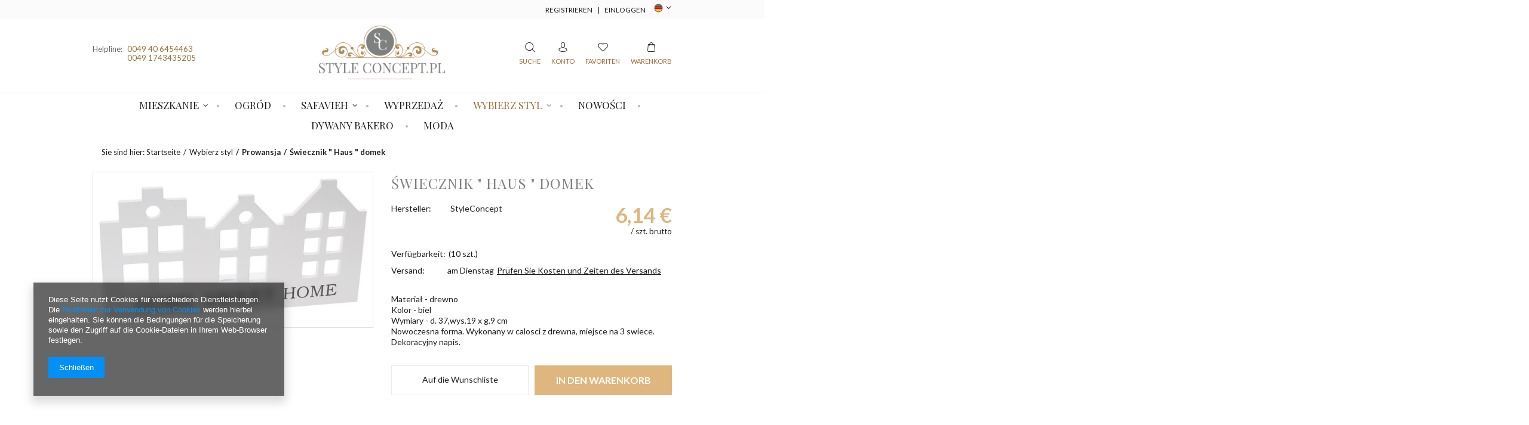

--- FILE ---
content_type: text/html; charset=utf-8
request_url: https://styleconcept.pl/product-ger-482-Swiecznik-Haus-domek.html
body_size: 12354
content:
<!DOCTYPE html>
<html lang="eu" ><head><meta name='viewport' content='user-scalable=no, initial-scale = 1.0, maximum-scale = 1.0, width=device-width'/><meta http-equiv="Content-Type" content="text/html; charset=utf-8"><title>Świecznik " Haus " domek  | Wybierz styl \ Prowansja Wybierz styl \ Shabby Chic Wybierz styl \ Vintage Mieszkanie \ Dekoracje i akcesoria \ Pozostałe | Tytuł sklepu zmienisz w dziale MODERACJA \ SEO</title><meta name="keywords" content=""><meta name="description" content='Świecznik " Haus " domek  | Wybierz styl \ Prowansja Wybierz styl \ Shabby Chic Wybierz styl \ Vintage Mieszkanie \ Dekoracje i akcesoria \ Pozostałe | Opis towaru w meta zmienisz w dziale MODERACJA \ SEO'><link rel="icon" href="/gfx/ger/favicon.ico"><meta name="theme-color" content="#333333"><meta name="msapplication-navbutton-color" content="#333333"><meta name="apple-mobile-web-app-status-bar-style" content="#333333"><link rel="stylesheet" type="text/css" href="/gfx/ger/style.css.gzip?r=1512126903"><script type="text/javascript" src="/gfx/ger/shop.js.gzip?r=1512126903"></script><meta name="robots" content="index,follow"><meta name="rating" content="general"><meta name="Author" content="StyleConcept based on IdoSell - the best online selling solutions for your e-store (www.idosell.com/shop).">
<!-- Begin LoginOptions html -->

<style>
#client_new_social .service_item[data-name="service_Apple"]:before, 
#cookie_login_social_more .service_item[data-name="service_Apple"]:before,
.oscop_contact .oscop_login__service[data-service="Apple"]:before {
    display: block;
    height: 2.6rem;
    content: url('/gfx/standards/apple.svg?r=1743165583');
}
.oscop_contact .oscop_login__service[data-service="Apple"]:before {
    height: auto;
    transform: scale(0.8);
}
#client_new_social .service_item[data-name="service_Apple"]:has(img.service_icon):before,
#cookie_login_social_more .service_item[data-name="service_Apple"]:has(img.service_icon):before,
.oscop_contact .oscop_login__service[data-service="Apple"]:has(img.service_icon):before {
    display: none;
}
</style>

<!-- End LoginOptions html -->

<!-- Open Graph -->
<meta property="og:type" content="website"><meta property="og:url" content="https://styleconcept.pl/product-ger-482-Swiecznik-Haus-domek.html
"><meta property="og:title" content="Świecznik &quot; Haus &quot; domek"><meta property="og:site_name" content="StyleConcept"><meta property="og:locale" content="de_DE"><meta property="og:locale:alternate" content="pl_PL"><meta property="og:locale:alternate" content="en_GB"><meta property="og:image" content="https://styleconcept.pl/hpeciai/6e652831ef77716bbcb01c618113836e/ger_pl_Swiecznik-Haus-domek-482_1.jpg"><meta property="og:image:width" content="550"><meta property="og:image:height" content="295"><link rel="manifest" href="https://styleconcept.pl/data/include/pwa/1/manifest.json?t=3"><meta name="apple-mobile-web-app-capable" content="yes"><meta name="apple-mobile-web-app-status-bar-style" content="black"><meta name="apple-mobile-web-app-title" content="styleconcept.pl"><link rel="apple-touch-icon" href="/data/include/pwa/1/icon-128.png"><link rel="apple-touch-startup-image" href="/data/include/pwa/1/logo-512.png" /><meta name="msapplication-TileImage" content="/data/include/pwa/1/icon-144.png"><meta name="msapplication-TileColor" content="#2F3BA2"><meta name="msapplication-starturl" content="/"><script type="application/javascript">var _adblock = true;</script><script async src="/data/include/advertising.js"></script><script type="application/javascript">var statusPWA = {
                online: {
                    txt: "Mit dem Internet verbunden",
                    bg: "#5fa341"
                },
                offline: {
                    txt: "Keine Internetverbindung verfügbar",
                    bg: "#eb5467"
                }
            }</script><script async type="application/javascript" src="/ajax/js/pwa_online_bar.js?v=1&r=6"></script>
<!-- End Open Graph -->

<link rel="canonical" href="https://styleconcept.pl/product-ger-482-Swiecznik-Haus-domek.html" />
<link rel="alternate" hreflang="en" href="https://styleconcept.pl/product-eng-482-Swiecznik-Haus-domek.html" />
<link rel="alternate" hreflang="pl" href="https://styleconcept.pl/product-pol-482-Swiecznik-Haus-domek.html" />
<link rel="alternate" hreflang="de" href="https://styleconcept.pl/product-ger-482-Swiecznik-Haus-domek.html" />
                <script>
                if (window.ApplePaySession && window.ApplePaySession.canMakePayments()) {
                    var applePayAvailabilityExpires = new Date();
                    applePayAvailabilityExpires.setTime(applePayAvailabilityExpires.getTime() + 2592000000); //30 days
                    document.cookie = 'applePayAvailability=yes; expires=' + applePayAvailabilityExpires.toUTCString() + '; path=/;secure;'
                    var scriptAppleJs = document.createElement('script');
                    scriptAppleJs.src = "/ajax/js/apple.js?v=3";
                    if (document.readyState === "interactive" || document.readyState === "complete") {
                          document.body.append(scriptAppleJs);
                    } else {
                        document.addEventListener("DOMContentLoaded", () => {
                            document.body.append(scriptAppleJs);
                        });  
                    }
                } else {
                    document.cookie = 'applePayAvailability=no; path=/;secure;'
                }
                </script>
                <script>let paypalDate = new Date();
                    paypalDate.setTime(paypalDate.getTime() + 86400000);
                    document.cookie = 'payPalAvailability_EUR=-1; expires=' + paypalDate.getTime() + '; path=/; secure';
                </script><script type="text/javascript" src="/gfx/ger/menu_filter.js.gzip?r=1512126903"></script><script type="text/javascript" src="/gfx/ger/projector_video.js.gzip?r=1512126903"></script></head><body><div id="container" class="projector_page 
            "><header class="clearfix container"><script type="text/javascript" class="ajaxLoad">
            app_shop.vars.vat_registered = "true";
            app_shop.vars.currency_format = "###,##0.00";
            app_shop.vars.currency_before_value = false;
            app_shop.vars.currency_space = true;
            app_shop.vars.symbol = "€";
            app_shop.vars.id= "EUR";
            app_shop.vars.baseurl = "http://styleconcept.pl/";
            app_shop.vars.sslurl= "https://styleconcept.pl/";
            app_shop.vars.curr_url= "%2Fproduct-ger-482-Swiecznik-Haus-domek.html";
            

            var currency_decimal_separator = ',';
            var currency_grouping_separator = ' ';

            
                app_shop.vars.blacklist_extension = ["exe","com","swf","js","php"];
            
                app_shop.vars.blacklist_mime = ["application/javascript","application/octet-stream","message/http","text/javascript","application/x-deb","application/x-javascript","application/x-shockwave-flash","application/x-msdownload"];
            
                app_shop.urls.contact = "/contact-ger.html";
            </script><div id="viewType" style="display:none"></div><div id="menu_buttons3"><div class="buttons3_inside_wrapper container"><div id="menu_additional" class="menu_button_wrapper"><a href="/client-new.php?register" title="">Registrieren
                        </a><span> | </span><a href="/login.php" title="">Einloggen
                        </a></div></div></div><div id="top_contact" class="col-md-4 col-lg-4 col-xs-12 align_row"><span class="helpline_wrapper">Helpline: </span><a href="tel:0049406454463">0049 40 6454463</a><a href="tel:00491743435205">0049 1743435205</a></div><div id="menu_settings" class=" "><div class="menu_settings_bar "><div class="open_trigger"><span class="hidden-phone flag flag_ger"></span><div class="menu_settings_wrapper visible-phone"><span class="menu_settings_bar"><span class="menu_settings_barlab">Währung:</span><span class="menu_settings_barval">€</span></span><span class="menu_settings_bar"><span class="menu_settings_barlab">Sprache:</span><span class="menu_settings_barval">de</span></span></div><i class="icon-angle-down"></i></div><form action="settings.php" method="post"><ul><li><div class="form-group"><div class="radio"><label><input type="radio" name="lang" value="pol"><span class="flag flag_pol"></span><span>pl</span></label></div><div class="radio"><label><input type="radio" name="lang" value="eng"><span class="flag flag_eng"></span><span>en</span></label></div><div class="radio"><label><input type="radio" name="lang" checked value="ger"><span class="flag flag_ger"></span><span>de</span></label></div></div></li><li><div class="form-group"><label for="menu_settings_curr">Währung:</label><select class="form-control" name="curr" id="menu_settings_curr"><option value="PLN">zł (1 € = 4.2312zł)
                                                                    </option><option value="EUR" selected>€</option></select></div></li><li class="buttons"><button class="btn-small" type="submit">
                                    Änderungen übernehmen
                                </button></li></ul></form></div></div><div id="logo" data-align="a#css" class="col-md-4 col-xs-12  align_row"><a href="/main.php" target="_self"><img src="/data/gfx/mask/ger/logo_1_big.png" alt="" width="241" height="103"></a></div><div id="menu_basket" class="col-md-4 empty_bsket"><a class="search inactive"><form action="search.php" method="get" id="menu_search"><input id="menu_search_text" type="text" name="text" class="catcomplete" placeholder="Suche"><a class="search_button"><i class="icon-search-1"></i><span class="header_description_element">
                                Suche
                            </span></a></form></a><a class="account_link link hidden-phone" href="/login.php" rel="nofollow" title=""><i class="icon-user-md"></i><span class="header_description_element">
                        Konto
                    </span></a><a class="wishes_link link" href="/basketedit.php?mode=2" rel="nofollow" title=""><i class="icon-heart-empty"></i><span class="header_description_element">
                        Favoriten
                    </span></a><a href="/basketedit.php?mode=1"><i class="icon-cart"></i><span class="header_description_element">
                        Warenkorb 
                    </span></a></div><div id="menu_categories" class="clearfix dl-menuwrapper"><ul id="mobile_menu"><li><a href="/categories.php" class="mobile_menu dl-trigger"><i class="icon-reorder"></i></a></li></ul><ul class="dl-menu"><li><a  href="/ger_m_Mieszkanie-100.html" target="_self" title="Mieszkanie" >Mieszkanie</a><ul class="dl-submenu"><li><a href="/ger_m_Mieszkanie_Meble-182.html" class="level_2 toggle" target="_self">Meble</a><ul class="dl-submenu"><li><a href="/ger_m_Mieszkanie_Meble_Lustra-151.html" target="_self">Lustra</a></li><li><a href="/ger_m_Mieszkanie_Meble_Szafki-Regaly-154.html" target="_self">Szafki / Regały</a></li><li><a href="/ger_m_Mieszkanie_Meble_Stoly-Stoliki-158.html" target="_self">Stoły / Stoliki</a></li><li><a href="/ger_m_Mieszkanie_Meble_Lawki-Skrzynie-159.html" target="_self">Ławki / Skrzynie</a></li><li><a href="/ger_m_Mieszkanie_Meble_Fotele-Krzesla-161.html" target="_self">Fotele / Krzesła</a></li><li><a href="/ger_m_Mieszkanie_Meble_Konsole-162.html" target="_self">Konsole</a></li><li><a href="/ger_m_Mieszkanie_Meble_Komody-166.html" target="_self">Komody</a></li><li><a href="/ger_m_Mieszkanie_Meble_Garderoby-167.html" target="_self">Garderoby</a></li><li><a href="/ger_m_Mieszkanie_Meble_Hokery-Pufy-168.html" target="_self">Hokery / Pufy</a></li><li><a href="/ger_m_Mieszkanie_Meble_Biurka-173.html" target="_self">Biurka</a></li></ul></li><li><a href="/ger_m_Mieszkanie_Dekoracje-i-akcesoria-183.html" class="level_2 toggle" target="_self">Dekoracje i akcesoria</a><ul class="dl-submenu"><li><a href="/ger_m_Mieszkanie_Dekoracje-i-akcesoria_Pozostale-163.html" target="_self">Pozostałe</a></li><li><a href="/ger_m_Mieszkanie_Dekoracje-i-akcesoria_Zegary-170.html" target="_self">Zegary</a></li><li><a href="/ger_m_Mieszkanie_Dekoracje-i-akcesoria_Doniczki-171.html" target="_self">Doniczki</a></li><li><a href="/ger_m_Mieszkanie_Dekoracje-i-akcesoria_Ramki-na-zdjecia-175.html" target="_self">Ramki na zdjęcia</a></li></ul></li><li><a href="/ger_m_Mieszkanie_Oswietlenie-185.html" target="_self">Oświetlenie</a></li><li><a href="/ger_m_Mieszkanie_Pozostale-186.html" target="_self">Pozostałe</a></li></ul></li><li><a  href="/ger_m_Ogrod-172.html" target="_self" title="Ogród" >Ogród</a></li><li><a  href="#" target="_self" title="Safavieh" >Safavieh</a><ul class="dl-submenu"><li><a href="/ger_m_Safavieh_Dywany-179.html" target="_self">Dywany</a></li><li><a href="/ger_m_Safavieh_Meble-i-Dekoracje-180.html" target="_self">Meble i Dekoracje</a></li><li><a href="/ger_m_Safavieh_Oswietlenie-160.html" target="_self">Oświetlenie</a></li></ul></li><li><a  href="/search.php?promo=y " target="_self" title="Wyprzedaż" >Wyprzedaż</a></li><li><a  href="#" target="_self" title="Wybierz styl" class="dl-active" >Wybierz styl</a><ul class="dl-submenu"><li><a href="/ger_m_Wybierz-styl_Prowansja-152.html" class="dl-active" target="_self">Prowansja</a></li><li><a href="/ger_m_Wybierz-styl_Shabby-Chic-153.html" target="_self">Shabby Chic</a></li><li><a href="/ger_m_Wybierz-styl_Vintage-155.html" target="_self">Vintage</a></li><li><a href="/ger_m_Wybierz-styl_Maritim-156.html" target="_self">Maritim</a></li><li><a href="/ger_m_Wybierz-styl_Scandi-Look-157.html" target="_self">Scandi Look</a></li><li><a href="/ger_m_Wybierz-styl_Modern-164.html" target="_self">Modern</a></li><li><a href="/ger_m_Wybierz-styl_Industrial-Loft-169.html" target="_self">Industrial Loft</a></li><li><a href="/ger_m_Wybierz-styl_Glamour-184.html" target="_self">Glamour</a></li></ul></li><li><a  href="/ger_m_Nowosci-165.html" target="_self" title="Nowości" >Nowości</a></li><li><a  href="/ger_m_Dywany-Bakero-187.html" target="_self" title="Dywany Bakero" >Dywany Bakero</a></li><li><a  href="/ger_m_Moda-188.html" target="_self" title="Moda" >Moda</a></li></ul></div><div class="breadcrumbs col-md-12"><div><ol><li><span>Sie sind hier: </span></li><li class="bc-main"><span><a href="/">Startseite</a></span></li><li class="category bc-item-1"><a class="category" href="/ger_m_Wybierz-styl-178.html">Wybierz styl</a></li><li class="category bc-active bc-item-2"><a class="category" href="/ger_m_Wybierz-styl_Prowansja-152.html">Prowansja</a></li><li class="bc-active bc-product-name"><span>Świecznik " Haus " domek</span></li></ol></div></div></header><div id="layout" class="row clearfix container"><aside class="col-md-3"><div class="login_menu_block visible-phone" id="login_menu_block"><a class="sign_in_link" href="/login.php" title=""><i class="icon-user"></i> Einloggen
                            
                        </a><a class="registration_link" href="/client-new.php?register" title=""><i class="icon-lock"></i> Registrieren
                            
                        </a><a class="order_status_link" href="/order-open.php" title=""><i class="icon-globe"></i>  Bestellstatus prüfen
                            
                        </a><a href="/-cterms-ger-19.html">
                        Über uns
                    </a><a href="/ger-delivery.html">
                        Versand
                    </a><a href="/ger-payments.html">
                        Zahlungsbedingungen
                    </a><a href="/ger-terms.html">
                        AGB
                    </a><a href="/ger-privacy-and-cookie-notice.html">
                        Datenschutz
                    </a><a href="/ger-returns-and_replacements.html">
                        Widerrufsbelehrung
                    </a></div></aside><div id="content" class="col-md-12"><script type="text/javascript" class="ajaxLoad">
            cena_raty = 6.14;
            
                    var  client_login = 'false'
                
            var  client_points = '';
            var  points_used = '';
            var  shop_currency = '€';
            var product_data = {
            "currency":"€",
            "product_type":"product_item",
            "unit":"szt.",
            "unit_plural":"szt.",

            
            "unit_sellby":"1",
            "unit_precision":"0",

            
            "base_price":{
            
                "maxprice":"6.14",
            
                "maxprice_formatted":"6,14 €",
            
                "maxprice_net":"5.16",
            
                "maxprice_net_formatted":"5,16 €",
            
                "minprice":"6.14",
            
                "minprice_formatted":"6,14 €",
            
                "minprice_net":"5.16",
            
                "minprice_net_formatted":"5,16 €",
            
                "size_max_maxprice_net":"0.00",
            
                "size_min_maxprice_net":"0.00",
            
                "size_max_maxprice_net_formatted":"0,00 €",
            
                "size_min_maxprice_net_formatted":"0,00 €",
            
                "size_max_maxprice":"0.00",
            
                "size_min_maxprice":"0.00",
            
                "size_max_maxprice_formatted":"0,00 €",
            
                "size_min_maxprice_formatted":"0,00 €",
            
                "price_unit_sellby":"6.14",
            
                "value":"6.14",
                "price_formatted":"6,14 €",
                "price_net":"5.16",
                "price_net_formatted":"5,16 €",
                "vat":"19",
                "worth":"6.14",
                "worth_net":"5.16",
                "worth_formatted":"6,14 €",
                "worth_net_formatted":"5,16 €",
                "basket_enable":"y",
                "special_offer":"false",
                "rebate_code_active":"n",
                "priceformula_error":"false"
            },
            

            
            "order_quantity_range":{
            
            },
            

            "sizes":{
            
                "onesize":



                {
                
                    "type":"onesize",
                
                    "priority":"0",
                
                    "description":"uniwersalny",
                
                    "name":"uniw",
                
                    "amount":"10",
                
                    "amount_mo":"0",
                
                    "amount_mw":"10",
                
                    "amount_mp":"0",
                
                    "code_extern":"724-uniw",
                
                    "code_producer":"AAE297700",
                
                    "shipping_time":{
                    
                            "days":"6",
                            "working_days":"4",
                            "hours":"0",
                            "minutes":"0",
                            "time":"2025-12-09 00:00",
                            "week_day":"2",
                            "week_amount":"0",
                            "today":"false"
                    },
                
                    "availability":{
                    
                        "delivery_days":"6",
                        "delivery_date":"2025-12-09",
                        "days":"3",
                        "sum":"10",
                        "visible":"y",
                        "status_description":"",
                        "status":"enable",
                        "minimum_stock_of_product":"2"
                    },
                    "delivery":{
                    
                        "undefined":"false",
                        "shipping":"8.98",
                        "shipping_formatted":"8,98 €",
                        "limitfree":"0.00",
                        "limitfree_formatted":"0,00 €",
                        "shipping_change":"8.98",
                        "shipping_change_formatted":"8,98 €",
                        "change_type":"up"
                    },
                    "price":{
                    
                        "value":"6.14",
                        "price_formatted":"6,14 €",
                        "price_net":"5.16",
                        "price_net_formatted":"5,16 €",
                        "vat":"19",
                        "worth":"6.14",
                        "worth_net":"5.16",
                        "worth_formatted":"6,14 €",
                        "worth_net_formatted":"5,16 €",
                        "basket_enable":"y",
                        "special_offer":"false",
                        "rebate_code_active":"n",
                        "priceformula_error":"false"
                    },
                    "weight":{
                    
                        "g":"50",
                        "kg":"0.05"
                    }
                }
            }
            }



        </script><form id="projector_form" action="basketchange.php" method="post" class=" row clearfix "><input id="projector_product_hidden" type="hidden" name="product" value="482"><input id="projector_size_hidden" type="hidden" name="size" autocomplete="off" value="onesize"><input id="projector_mode_hidden" type="hidden" name="mode" value="1"><div class="projector_navigation"><div class="label_icons"></div><h1>Świecznik " Haus " domek</h1></div><div class="photos col-md-6 col-xs-12 "><ul class="bxslider"><li><a class="projector_medium_image" data-imagelightbox="f" href="/hpeciai/6e652831ef77716bbcb01c618113836e/ger_pl_Swiecznik-Haus-domek-482_1.jpg"><img class="photo" alt='Świecznik " Haus " domek' src="/hpeciai/0c8857d51dfea4647f69f54db08522fe/ger_pm_Swiecznik-Haus-domek-482_1.jpg" data-zoom-image="/hpeciai/6e652831ef77716bbcb01c618113836e/ger_pl_Swiecznik-Haus-domek-482_1.jpg"><span>Kliknij, aby powiększyć <i class="icon-zoom-in"></i></span></a></li></ul></div><div class="product_info col-md-6 col-xs-12 "><div class="row"><div class="product_info_top col-lg-6 col-md-7 col-sm-12"><div class="basic_info"><div class="producer"><span>Hersteller: </span><a class="brand" title="Klicken Sie hier, um alle Produkte dieses Herstellers anzuzeigen" href="/firm-ger-1499262147-StyleConcept.html">StyleConcept</a></div></div></div><div id="projector_prices_wrapper" class="col-lg-6 col-md-5 col-sm-12"><div class="product_section" id="projector_price_srp_wrapper" style="display:none;"><label class="projector_label">Katalogpreis:</label><div><span class="projector_price_srp" id="projector_price_srp"></span></div></div><div class="product_section" id="projector_price_value_wrapper"><div><div id="projector_price_maxprice_wrapper" style="display:none;"><del class="projector_price_maxprice" id="projector_price_maxprice"></del></div><strong class="projector_price_value" id="projector_price_value">6,14 €</strong><div class="price_gross_info"><small class="projector_price_unit_sep">
                                             / 
                                        </small><small class="projector_price_unit_sellby" id="projector_price_unit_sellby" style="display:none">1</small><small class="projector_price_unit" id="projector_price_unit">szt.</small><small> brutto</small></div><span class="projector_price_yousave" id="projector_price_yousave" style="display:none;"></span></div></div></div></div><div class="product_section sizes" id="projector_sizes_cont"><label class="projector_label">
                        Größe:
                    </label><div class="product_section_sub"><a class="select_button" href="/product-ger-482-Swiecznik-Haus-domek.html?selected_size=onesize" data-type="onesize">uniwersalny</a></div></div><div class="product_section" id="projector_status_description_wrapper" style="display:none"><label>
                        Verfügbarkeit:
                    </label><div><span class="projector_status_description" id="projector_status_description"></span><span class="projector_amount" id="projector_amount"> (%d)</span></div></div><div class="product_section tell_availability" id="projector_tell_availability" style="display:none"><label></label><div class="product_section_sub"><a href="#showAvabilityDialog" class="btn-small projector_tell_availabilit" id="projector_tell_availability_link" onclick="showAvabilityDialog();return false;">Benachrichtigen Sie mich, sobald das Produkt wieder verfügbar ist</a></div></div><div class="product_section" id="projector_shipping_info" style="display:none"><label>
                                Versand:
                            </label><div><span class="projector_delivery_days" id="projector_delivery_days">
                                                    am Dienstag
                                                </span><a class="shipping_info" href="#shipping_info" title="Prüfen Sie Kosten und Zeiten des Versands">
                            Prüfen Sie Kosten und Zeiten des Versands
                        </a></div></div><div class="projector_longdescription cm"><p style="line-height:18px">Materiał - drewno<br /> Kolor - biel<br /> Wymiary - d. 37,wys.19 x g.9 cm</p>
<p style="line-height:18px">Nowoczesna forma. Wykonany w calosci z drewna, miejsce na 3 swiece. Dekoracyjny napis.</p></div><div id="projector_buy_section" class="clearfix product_section"><div class="projector_buttons" id="projector_buttons"><div class="projector_number" id="projector_number_cont"><button id="projector_number_down" class="projector_number_down" type="button"><i class="icon-minus"></i></button><input class="projector_number" name="number" id="projector_number" value="1"><button id="projector_number_up" class="projector_number_up" type="button"><i class="icon-plus"></i></button></div><a href="#add_favorite" class="projector_buttons_obs" id="projector_button_observe" data-mobile-class="btn-small" title="Auf die Wunschliste">
                            Auf die Wunschliste
                        </a><button class="btn-large projector_butttons_buy" id="projector_button_basket" type="submit" title="Produkt in den Warenkorb legen">
                                    In den Warenkorb
                                </button></div></div><div class="product_section points" id="projector_points_wrapper" style="display:none;"><div class="product_section_sub"><div class="projector_points_sub_wrapper"><div class="projector_price_points_wrapper" id="projector_price_points_wrapper"><label class="projector_label">
                                    Preis in Punkten:
                                </label><span class="projector_price_points" id="projector_price_points"><span class="projector_currency"> Punkte</span></span></div><div class="projector_price_points_recive_wrapper" id="projector_price_points_recive_wrapper" style="display:none;"><label class="projector_label">
                                    Nach der Zahlung für dieses Produkt erhalten Sie: 
                                </label><span class="projector_points_recive_points" id="projector_points_recive_points"><span class="projector_currency"> Punkte</span></span></div></div><button id="projector_button_points_basket" type="submit" name="forpoints" value="1" class="btn" style="display:none;">
                            Für Punkte kaufen
                        </button></div></div></div><div class="clearBoth"></div></form><div id="projector_rebatenumber_tip_copy" style="display:none;"><img class="projector_rebatenumber_tip" src="/gfx/ger/help_tip.png?r=1512126903" alt="tip"></div><div id="alert_cover" class="projector_alert_55916" style="display:none" onclick="Alertek.hide_alert();"></div><script type="text/javascript" class="ajaxLoad">
            projectorInitObject.contact_link = "/contact-ger.html";
            projectorObj.projectorInit(projectorInitObject);
            </script><script type="text/javascript" class="ajaxLoad">
            var bundle_title =   "Einzelpreis";


        </script><div id="avabilityDialog" class="avabilityDialog" style="display:none;"><div class="avabilityDialog_sub"><a href="#" id="avabilityDialog_close" class="avabilityDialog_close"><img src="/gfx/ger/zamknij.gif?r=1512126903" alt="Zamknij" class="avabilityDialog_close"></a><h2>Hinterlassen Sie uns Ihre Kontaktdaten und wir werden Sie benachrichtigen, sobald dieses Produkt wieder verfügbar ist</h2><div class="avabilityDialog_pr_info"><img alt='Świecznik " Haus " domek' class="avabilityDialog" src="/hpeciai/545709240fff568cf1a95408df006c46/ger_ps_Swiecznik-Haus-domek-482_1.jpg"><ul class="avabilityDialog_pr_info"><li id="avability_product_name"><strong>Świecznik " Haus " domek</strong></li><li id="avability_product_size" style="display:none;"><span>Wählen Sie eine Größe für den Benachrichtigung: </span></li></ul></div><form action="/basketchange.php"><input id="avability_product_hidden" type="hidden" name="product" value="482"><input id="avability_size_hidden" type="hidden" name="size" value="onesize"><input id="avability_mode_hidden" type="hidden" name="mode" value="2"><div class="avabilityDialog_text1"></div><input type="hidden" name="avability_track" value="only_one"><div class="avabilityDialog_text2">
                        Bitte geben Sie Ihre E-Mail-Adresse ein, an die wir Ihnen<b>eine einmalige Benachrichtigung</b> senden werden, sobald das Produkt wieder verfügbar ist.
                    </div><div class="avabilityDialog_email"><label>Ihre E-Mail-Adresse:</label><input type="text" name="email" id="avabilityDialog_email" value=""><span class="validation_icons"><img src="/gfx/ger/correct.png?r=1512126903" alt="correct" class="correct_icon" style="display:none;"><img src="/gfx/ger/incorrect.png?r=1512126903" alt="incorrect" class="incorrect_icon" style="display:none;"></span></div><div class="avabilityDialog_tel" id="avabilityDialog_tel"><label><input type="checkbox"><span>Ich möchte zusätzlich per SMS benachrichtigt werden </span></label><div class="avabilityDialog_tel2" id="avabilityDialog_phone2"><label class="avabilityDialog_tel">Ihre Telefonnummer: </label><input type="text" name="phone" id="avabilityDialog_phone"><span class="validation_icons"><img src="/gfx/ger/correct.png?r=1512126903" alt="correct" class="correct_icon" style="display:none;"><img src="/gfx/ger/incorrect.png?r=1512126903" alt="incorrect" class="incorrect_icon" style="display:none;"></span></div></div><div class="avabilityDialog_text3">
                        Diese Daten werden verwendet, um Newsletter oder sonstige Werbungen zu senden. Sie stimmen zu, eine einmalige Information über die Verfügbarkeit dieses Produktes zu erhalten. 
                    </div><div id="avabilityDialog_buttons1" class="avabilityDialog_buttons1"><button type="submit" id="avabilityDialog_submit" class="btn avabilityDialog_submit">
                            Ich möchte eine Benachrichtigung über die Verfügbarkeit erhalten
                        </button></div></form></div></div><script type="text/javascript" class="ajaxLoad">
            projector_notice_init();
        </script><div class="main_hotspot mrg-b clearfix" id="products_associated_zone1"><div class="big_label">Zobacz również</div><div class="col-bg-1 align_row main_hotspot_sub" data-align="a.product-icon img#css"><div class="products_wrapper row clearfix" data-column="" data-wrapType=""><div class="product_wrapper col-md-3 col-xs-6 type_product"><a class="product-icon" href="/product-ger-56-Konsola-Riviera-Vintage-Stolik.html" title='Konsola " Riviera " Vintage Stolik' data-product-id="56"><img src="/gfx/ger/loader.gif?r=1512126903" class="b-lazy" data-src-small="hpeciai/86f155983ddb869024460715621e734f/pol_is_56-56.jpg" data-src="hpeciai/46ae723cbb743a3379c4ba674568058c/pol_il_56-56.jpg" alt='Konsola " Riviera " Vintage Stolik'></a><a class="product-name" href="/product-ger-56-Konsola-Riviera-Vintage-Stolik.html" title='Konsola " Riviera " Vintage Stolik'>Konsola " Riviera " Vintage Stolik</a><div class="product_prices"><span class="price">216,30 €</span></div></div><div class="product_wrapper col-md-3 col-xs-6 type_product"><a class="product-icon" href="/product-ger-17-Stolik-Konsola-Used-Look-Shabby-Chic.html" title="Stolik Konsola Used Look Shabby Chic" data-product-id="17"><img src="/gfx/ger/loader.gif?r=1512126903" class="b-lazy" data-src-small="hpeciai/277cd219992f80d098eb75f10c121545/pol_is_17-17.jpg" data-src="hpeciai/066aad5860d661c2a79ad61453e84539/pol_il_17-17.jpg" alt="Stolik Konsola Used Look Shabby Chic"></a><a class="product-name" href="/product-ger-17-Stolik-Konsola-Used-Look-Shabby-Chic.html" title="Stolik Konsola Used Look Shabby Chic">Stolik Konsola Used Look Shabby Chic</a><div class="product_prices"><span class="price">164,44 €</span></div></div><div class="product_wrapper col-md-3 col-xs-6 type_product"><a class="product-icon" href="/product-ger-187-Komoda-Riviera-Vintage.html" title='Komoda " Riviera" Vintage' data-product-id="187"><img src="/gfx/ger/loader.gif?r=1512126903" class="b-lazy" data-src-small="hpeciai/ab7032bc18d773fb28fa8881250cd542/pol_is_187-187.jpg" data-src="hpeciai/ceaa36ce490494aba22dd05ca5c61c98/pol_il_187-187.jpg" alt='Komoda " Riviera" Vintage'></a><a class="product-name" href="/product-ger-187-Komoda-Riviera-Vintage.html" title='Komoda " Riviera" Vintage'>Komoda " Riviera" Vintage</a><div class="product_prices"><span class="price">567,21 €</span></div></div><div class="product_wrapper col-md-3 col-xs-6 type_product"><a class="product-icon" href="/product-ger-1113-Taca-Elegance-Glamour.html" title='Taca" Elegance" Glamour' data-product-id="1113"><img src="/gfx/ger/loader.gif?r=1512126903" class="b-lazy" data-src-small="hpeciai/f57058cf54c953495ae6e6f0f9147c1b/pol_is_1113-1113.jpg" data-src="hpeciai/82017767527414d3e996d90ceafa1aef/pol_il_1113-1113.jpg" alt='Taca" Elegance" Glamour'></a><a class="product-name" href="/product-ger-1113-Taca-Elegance-Glamour.html" title='Taca" Elegance" Glamour'>Taca" Elegance" Glamour</a><div class="product_prices"><span class="price">8,60 €</span></div></div></div></div></div></div></div></div><footer class="container"><div id="menu_newsletter" class="row mrg-b"><form action="settings.php" method="post" class="col-md-9 col-sm-12"><label>Newsletter</label><div class="form-group"><input class="mailing_name" name="mailing_name" type="text" placeholder="Geben Sie Ihre Vorname"></div><div class="form-group"><input name="mailing_email" type="text" placeholder="Geben Sie Ihre E-Mail"></div><div class="menu_newsletter_buttons"><button name="mailing_action" value="add" type="submit" class="btn add_newsletter" title="Newsletter abonnieren">
                        Abonnieren
                    </button></div><a class="remove_newsletter visible-phone" href="/newsletter.php" title=""><span class="hidden-phone"> Abmelden</span><span class="visible-phone">Newsletter abonnieren</span></a></form><div class="social_weapper col-md-3 col-sm-12"></div></div><div id="footer_links" class="row clearfix container"><ul class="footer_links col-md-3 col-sm-6 col-xs-12"><li><span class="footer_links_label">INFORMATIONEN</span><ul class="footer_links_sub"><li><a href="/-cterms-ger-19.html">
                                        Über uns
                                    </a></li><li><a href="/ger-delivery.html">
                                        Versandinformationen
                                    </a></li><li><a href="/ger-payments.html">
                                        Zahlungsbedingungen
                                    </a></li><li><a href="/ger-terms.html">
                                        AGB
                                    </a></li><li><a href="/ger-privacy-and-cookie-notice.html">
                                        Datenschutz
                                    </a></li><li><a href="/ger-returns-and_replacements.html">
                                        Widerrufsbelehrung
                                    </a></li></ul></li></ul><ul id="links_footer_1" class="footer_links col-md-3 col-sm-6 col-xs-12"><li><span  title="MOJE KONTO" class="footer_links_label" ><span>MOJE KONTO</span></span><ul class="footer_links_sub"><li><a href="/client-new.php?register" target="_self" title="Zarejestruj się" ><span>Zarejestruj się</span></a></li><li><a href="/client-orders.php" target="_self" title="Moje zamówienia" ><span>Moje zamówienia</span></a></li><li><a href="/basketedit.php?mode=1" target="_self" title="Koszyk" ><span>Koszyk</span></a></li><li><a href="/basketedit.php?mode=2" target="_self" title="Obserwowane" ><span>Obserwowane</span></a></li><li><a href="/login.php" target="_self" title="Historia transakcji" ><span>Historia transakcji</span></a></li><li><a href="/client-rebate.php" target="_self" title="Twoje rabaty (wpisywanie kodu rabatowego)" ><span>Twoje rabaty (wpisywanie kodu rabatowego)</span></a></li></ul></li></ul><ul id="menu_contact" class="footer_links col-md-3 col-sm-6 col-xs-12"><li><a href="contact.php" class="footer_links_label" title="">
                        Kontaktieren Sie Uns
                    </a><ul class="footer_links_sub"><li class="contact_type_phone"><a href="tel:0049406454463">0049 40 6454463</a></li><li class="contact_type_phone"><a href="tel:00491743435205">0049 1743435205</a></li><li class="contact_type_mail"><label>E-mail</label><a href="mailto:info.styleconcept@gmx.de">info.styleconcept@gmx.de</a></li><li class="contact_more visible-phone "><a href="/contact.php" class="btn">
                                Mehr
                            </a></li></ul></li></ul><ul id="menu_orders" class="footer_links col-md-3 col-sm-6 col-xs-12"><li><a href="login.php" id="menu_orders_header" class=" " title="">
                        Meine Bestellung
                    </a><ul class="footer_links_sub"><li id="order_status" class="menu_orders_item"><a href="order-open.php">
                                Überprüfen Sie den Auftragsstatus
                            </a></li><li id="order_status2" class="menu_orders_item"><a href="order-open.php">
                                Track-Paket
                            </a></li><li id="order_rma" class="menu_orders_item"><a href="/signin.php?operation=client_orders_rma">
                                        Beschwerden
                                    </a></li><li id="order_returns" class="menu_orders_item"><a href="/signin.php?operation=client_orders_returns">
                                        Retouren
                                    </a></li><li id="order_exchange" class="menu_orders_item"><a href="/ger-terms.html">
                                         Der Informationsaustausch
                                    </a></li></ul></li></ul></div><div class="n60972_main clearfix container"><div class="n60972_main_s"><a class="n53399_iailogo" target="_blank" href="https://www.idosell.com/en/?utm_source=clientShopSite&amp;utm_medium=Label&amp;utm_campaign=PoweredByBadgeLink" title="Internet store solution IdoSell"><img class="n53399_iailogo" src="/ajax/poweredby_IdoSell_Shop_black.svg?v=1" alt="Internet store solution IdoSell"></a></div><div class="footer_additions" id="n58182_footer_additions"><span class="footer_comments"></span></div></div><div class="rwdswicher"><a href="#" class="rs-link" data-always-visible="false" data-link-desktop="Version für stationäre Computer" data-link-responsive="Version für mobile Geräte"></a></div><script type="application/ld+json">
            {
            "@context": "http://schema.org",
            "@type": "WebSite",
            
            "url": "https://styleconcept.pl/",
            "potentialAction": {
            "@type": "SearchAction",
            "target": "https://styleconcept.pl/search.php?text={search_term_string}",
            "query-input": "required name=search_term_string"
            }
            }
        </script><script type="application/ld+json">
                {
                "@context": "http://schema.org",
                "@type": "Organization",
                "url": "https://styleconcept.pl/",
                "logo": "https://styleconcept.pl//data/gfx/mask/ger/logo_1_big.png"
                }
            </script><script type="application/ld+json">
                {
                "@context": "http://schema.org",
                "@type": "BreadcrumbList",
                "itemListElement": [
                {
                "@type": "ListItem",
                "position": 1,
                "item": {
                "@id": "https://styleconcept.pl//ger_m_Wybierz-styl-178.html",
                "name": "Wybierz styl"
                }
                }
            ,
                {
                "@type": "ListItem",
                "position": 2,
                "item": {
                "@id": "https://styleconcept.pl//ger_m_Wybierz-styl_Prowansja-152.html",
                "name": "Prowansja"
                }
                }
            ]
                }
            </script><script type="application/ld+json">
                {
                "@context": "http://schema.org",
                "@type": "Product",
                
                "description": "",
                "name": "Świecznik \" Haus \" domek",
                "productID": "mpn:",
                "brand": "StyleConcept",
                "image": "https://styleconcept.pl//hpeciai/6e652831ef77716bbcb01c618113836e/ger_pl_Swiecznik-Haus-domek-482_1.jpg"


                ,
                    "offers": [
                    
                        {
                        "@type": "Offer",
                        "availability": "http://schema.org/InStock",
                        "price": "6.14",
                        "priceCurrency": "EUR",
                        "url": "/product-ger-482-Swiecznik-Haus-domek.html?selected_size=onesize"
                        }
                    
                    ]
                }

            </script><script type="text/javascript">
            var instalment_currency = '€';
            
                    var koszyk_raty = parseFloat(0.00);
                
                    var basket_count = 0;
                </script><script type="text/javascript">
              loadWS.init({
                'request':"%2Fproduct-ger-482-Swiecznik-Haus-domek.html",
                'additional':'/projector.php'
              })
         </script></footer><script type="text/javascript">
                  app_shop.runApp();
            </script><script>
            window.Core = {};
            window.Core.basketChanged = function(newContent) {};</script><script>var inpostPayProperties={"isBinded":null}</script>
<!-- Begin additional html or js -->


<!--SYSTEM - COOKIES CONSENT|1|-->
<div id="ck_dsclr_v2" class="no_print ck_dsclr_v2">
    <div class="ck_dsclr_x_v2" id="ckdsclrx_v2">
        <i class="icon-x"></i>
    </div>
    <div id="ck_dsclr_sub_v2" class="ck_dsclr__sub_v2">
            Diese Seite nutzt Cookies für verschiedene Dienstleistungen. Die <a style="color: #0090f6; text-decoration: none;" href="/terms.php" title="Richtlinien zur Verwendung von Cookies">Richtlinien zur Verwendung von Cookies</a> werden hierbei eingehalten. Sie können die Bedingungen für die Speicherung sowie den Zugriff auf die Cookie-Dateien in Ihrem Web-Browser festlegen.
        <div id="ckdsclmrshtdwn_v2" class=""><span class="ck_dsclr__btn_v2">Schließen</span></div>
    </div>
</div>

<style>
    @font-face {
        font-family: 'Arial', 'Helvetica', sans-serif;
        src: url('/data/include/fonts/Arial-Regular.ttf');
        font-weight: 300;
        font-style: normal;
        font-display: swap;
    }

    .ck_dsclr_v2 {
        font-size: 12px;
        line-height: 17px;
        background-color: rgba(0, 0, 0, 0.6);
        backdrop-filter: blur(6px);
        -webkit-box-shadow: 0px 8px 15px 3px rgba(0, 0, 0, 0.15);
        -moz-box-shadow: 0px 8px 15px 3px rgba(0, 0, 0, 0.15);
        box-shadow: 0px 8px 15px 3px rgba(0, 0, 0, 0.15);
        position: fixed;
        left: 15px;
        bottom: 15px;
        max-width: calc(100vw - 30px);
        font-family: 'Arial', 'Helvetica', sans-serif;
        color: #fff;
        border-radius: 0;
        z-index: 999;
        display: none;
    }
    .ck_dsclr_x_v2 {
        position: absolute;
        top: 10px;
        right: 10px;
        color: #f5f5f5;
        font-size: 20px;
        cursor: pointer;
    }
    .ck_dsclr_x_v2 i {
        font-weight: bold;
    }
    .ck_dsclr__sub_v2 {
        align-items: center;
        padding: 10px 20px 15px;
        text-align: left;
        box-sizing: border-box;
    }
    .ck_dsclr__btn_v2 {
        padding: 9px 18px;
        background-color: #0090f6;
        color: #ffffff;
        display: block;
        text-align: center;
        border-radius: 0;
        margin-top: 10px;
        width: max-content;
    }
    .ck_dsclr__btn_v2:hover {
        cursor: pointer;
        background-color: #333333;
        color: #ffffff;
    }
    .ck_dsclr_v2 a {
        color: #0090f6;
    }
    .ck_dsclr_v2 a:hover {
        text-decoration: none;
        color: #fff;
    }
    .ck_dsclr_v2.--blocked a {
        color: #0090f6;
    }
    .ck_dsclr_v2 h3 {
        font-size: 15px;
        color: #fff;
        margin: 5px 0 10px;
    }
    .ck_dsclr_v2 p {
        margin: 0;
    }
    @media (min-width: 757px) {
        .ck_dsclr__btn_v2 {
            margin-top: 20px;
        }
        .ck_dsclr_v2 h3 {
            font-size: 16px;
            margin: 15px 0 10px;
        }
        .ck_dsclr_v2 {
            margin: 0 auto;
            max-width: 420px;
            width: 100%;
            left: 4rem;
            bottom: 4rem;
            font-size: 13px;
        }
        .ck_dsclr__sub_v2 {
            justify-content: flex-start;
            padding: 20px 25px 30px;
        }
    }
    .ck_dsclr_v2.--blocked {
        position: fixed;
        z-index: 9999;
        top: 50%;
        transform: translateY(-50%);
        margin: 0;
        bottom: unset;
        background-color: #fff;
        color: #333;
        backdrop-filter: none;
    }
    .ck_dsclr_v2.--blocked #ck_dsclr_sub_v2 {
        justify-content: center;
        background-color: #ffffff;
        width: 100%;
        padding: 20px;
        border-radius: 0;
    }
    .ck_dsclr_v2.--blocked:before {
        content: '';
        position: absolute;
        top: calc(-50vh + 100%/2);
        left: calc(-50vw + 100%/2);
        width: 100vw;
        height: 100vh;
        background-color: rgba(0,0,0,0.5);
        z-index: -1;
    }
    .ck_dsclr_v2.--blocked h3 {
        font-size: 18px;
        color: #333333;
        margin: 10px 0 22px;
    }
    .ck_dsclr_v2.--blocked p {
        margin: 0 0 17px 0;
        display: block;
        text-align: left;
    }
    .ck_dsclr_v2.--blocked #ckdsclmrshtrtn_v2 {
        order: 10;
    }
    .ck_dsclr_v2.--blocked #ckdsclmrshtrtn_v2 span , .ck_dsclr_v2.--blocked #ckdsclmrshtrtn_v2 a {
        background-color: transparent;
        color: #0090f6;
        padding: 18px 12px;
    }
    .ck_dsclr_v2.--blocked #ckdsclmrshtrtn_v2 span:hover , .ck_dsclr_v2.--blocked #ckdsclmrshtrtn_v2 a:hover {
        color: #000000;
    }
    .ck_dsclr_v2.--blocked div {
        width: 100%;
    }
    .ck_dsclr_v2.--blocked .ck_dsclr__btn_v2 {
        font-size: 13px;
        padding: 17px 10px;
        margin-top: 5px;
    }
    @media (min-width: 757px) {
        .ck_dsclr_v2.--blocked {
            max-width: 480px;
            width: 100%;
            left: 50%;
            transform: translate(-50%,-50%);
        }
        .ck_dsclr_v2.--blocked div {
            width: unset;
        }
        .ck_dsclr_v2.--blocked .ck_dsclr__btn_v2 {
            font-size: 12px;
            padding: 10px 16px;
            margin-top: 0;
        }
        .ck_dsclr_v2.--blocked #ckdsclmrshtrtn_v2 {
            margin-right: auto;
            order: unset;
        }
        .ck_dsclr_v2.--blocked #ckdsclmrshtrtn_v2 span , .ck_dsclr_v2.--blocked #ckdsclmrshtrtn_v2 a {
            padding: 10px 12px;
        }
    }
</style>

<script>
    function getCk(name) {var nameEQ = name + "=";var ca = document.cookie.split(';');for(var i=0;i < ca.length;i++) {var c = ca[i];while (c.charAt(0)==' ') c = c.substring(1,c.length);if (c.indexOf(nameEQ) == 0) return c.substring(nameEQ.length,c.length);}return null;}
    function setCk(name,value,days) {if (days) {var date = new Date(); date.setTime(date.getTime()+(days*24*60*60*1000)); var expires = "; expires="+date.toGMTString(); } else var expires = ""; document.cookie = name+"="+value+expires+"; path=/;secure;";}
    if(!getCk("ck_cook")) document.getElementById('ck_dsclr_v2').style.display = "block";
    document.getElementById('ckdsclmrshtdwn_v2').addEventListener('click' , function() {
        document.getElementById('ck_dsclr_v2').style.display = "none";
        setCk("ck_cook", "yes", 180);
        return false;
    });
    document.getElementById('ckdsclrx_v2').addEventListener('click' , function() {
        document.getElementById('ck_dsclr_v2').style.display = "none";
        setCk("ck_cook", "yes", 180);
        return false;
    });
</script>

<!-- End additional html or js -->
<style>.grecaptcha-badge{position:static!important;transform:translateX(186px);transition:transform 0.3s!important;}.grecaptcha-badge:hover{transform:translateX(0);}</style><script>async function prepareRecaptcha(){var captchableElems=[];captchableElems.push(...document.getElementsByName("mailing_email"));captchableElems.push(...document.getElementsByName("question_email"));captchableElems.push(...document.getElementsByName("opinion"));captchableElems.push(...document.getElementsByName("opinionId"));captchableElems.push(...document.getElementsByName("availability_email"));captchableElems.push(...document.getElementsByName("from"));if(!captchableElems.length)return;window.iaiRecaptchaToken=window.iaiRecaptchaToken||await getRecaptchaToken("contact");captchableElems.forEach((el)=>{if(el.dataset.recaptchaApplied)return;el.dataset.recaptchaApplied=true;const recaptchaTokenElement=document.createElement("input");recaptchaTokenElement.name="iai-recaptcha-token";recaptchaTokenElement.value=window.iaiRecaptchaToken;recaptchaTokenElement.type="hidden";if(el.name==="opinionId"){el.after(recaptchaTokenElement);return;}
el.closest("form")?.append(recaptchaTokenElement);});}
document.addEventListener("focus",(e)=>{const{target}=e;if(!target.closest)return;if(!target.closest("input[name=mailing_email],input[name=question_email],textarea[name=opinion],input[name=availability_email],input[name=from]"))return;prepareRecaptcha();},true);let recaptchaApplied=false;document.querySelectorAll(".rate_opinion").forEach((el)=>{el.addEventListener("mouseover",()=>{if(!recaptchaApplied){prepareRecaptcha();recaptchaApplied=true;}});});function getRecaptchaToken(event){if(window.iaiRecaptchaToken)return window.iaiRecaptchaToken;if(window.iaiRecaptchaTokenPromise)return window.iaiRecaptchaTokenPromise;const captchaScript=document.createElement('script');captchaScript.src="https://www.google.com/recaptcha/api.js?render=explicit";document.head.appendChild(captchaScript);window.iaiRecaptchaTokenPromise=new Promise((resolve,reject)=>{captchaScript.onload=function(){grecaptcha.ready(async()=>{if(!document.getElementById("googleRecaptchaBadge")){const googleRecaptchaBadge=document.createElement("div");googleRecaptchaBadge.id="googleRecaptchaBadge";googleRecaptchaBadge.setAttribute("style","position: relative; overflow: hidden; float: right; padding: 5px 0px 5px 5px; z-index: 2; margin-top: -75px; clear: both;");document.body.appendChild(googleRecaptchaBadge);}
let clientId=grecaptcha.render('googleRecaptchaBadge',{'sitekey':'6LfY2KIUAAAAAHkCraLngqQvNxpJ31dsVuFsapft','badge':'bottomright','size':'invisible'});const response=await grecaptcha.execute(clientId,{action:event});window.iaiRecaptchaToken=response;setInterval(function(){resetCaptcha(clientId,event)},2*61*1000);resolve(response);})}});return window.iaiRecaptchaTokenPromise;}
function resetCaptcha(clientId,event){grecaptcha.ready(function(){grecaptcha.execute(clientId,{action:event}).then(function(token){window.iaiRecaptchaToken=token;let tokenDivs=document.getElementsByName("iai-recaptcha-token");tokenDivs.forEach((el)=>{el.value=token;});});});}</script><img src="https://client5391.idosell.com/checkup.php?c=ecce5a02103860fd925f576bd21f939d" style="display:none" alt="pixel"></body></html>
